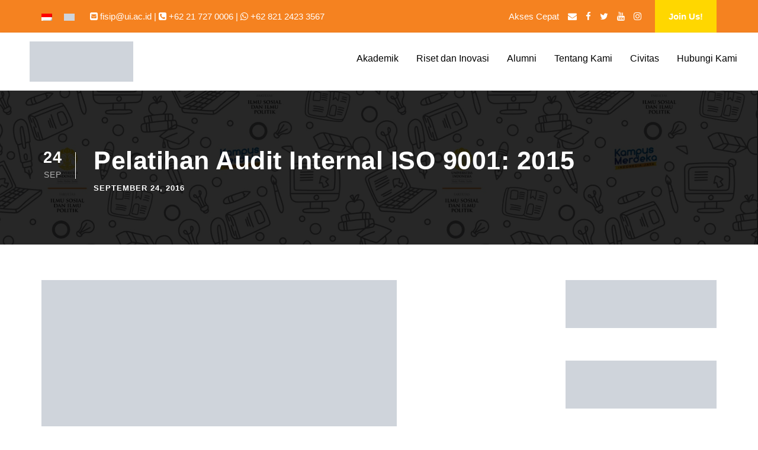

--- FILE ---
content_type: text/html; charset=UTF-8
request_url: https://fisip.ui.ac.id/pelatihan-audit-internal-iso-9001-2015/
body_size: 15799
content:
<!DOCTYPE html><html lang="id-ID" class="no-js"><head><script data-no-optimize="1">var litespeed_docref=sessionStorage.getItem("litespeed_docref");litespeed_docref&&(Object.defineProperty(document,"referrer",{get:function(){return litespeed_docref}}),sessionStorage.removeItem("litespeed_docref"));</script> <meta charset="UTF-8"><meta name="viewport" content="width=device-width, initial-scale=1"><link rel="profile" href="https://gmpg.org/xfn/11"><link rel="pingback" href="https://fisip.ui.ac.id/xmlrpc.php"><title>Pelatihan Audit Internal ISO 9001: 2015 &#8211; Fakultas Ilmu Sosial dan Ilmu Politik &#8211; Universitas Indonesia</title><meta name='robots' content='max-image-preview:large' /><link rel='dns-prefetch' href='//www.googletagmanager.com' /><link rel='dns-prefetch' href='//fonts.googleapis.com' /><link rel="alternate" type="application/rss+xml" title="Fakultas Ilmu Sosial dan Ilmu Politik - Universitas Indonesia &raquo; Feed" href="https://fisip.ui.ac.id/feed/" /><link rel="alternate" type="application/rss+xml" title="Fakultas Ilmu Sosial dan Ilmu Politik - Universitas Indonesia &raquo; Umpan Komentar" href="https://fisip.ui.ac.id/comments/feed/" /><link rel="alternate" title="oEmbed (JSON)" type="application/json+oembed" href="https://fisip.ui.ac.id/wp-json/oembed/1.0/embed?url=https%3A%2F%2Ffisip.ui.ac.id%2Fpelatihan-audit-internal-iso-9001-2015%2F" /><link rel="alternate" title="oEmbed (XML)" type="text/xml+oembed" href="https://fisip.ui.ac.id/wp-json/oembed/1.0/embed?url=https%3A%2F%2Ffisip.ui.ac.id%2Fpelatihan-audit-internal-iso-9001-2015%2F&#038;format=xml" /><style id='wp-img-auto-sizes-contain-inline-css' type='text/css'>img:is([sizes=auto i],[sizes^="auto," i]){contain-intrinsic-size:3000px 1500px}
/*# sourceURL=wp-img-auto-sizes-contain-inline-css */</style><link data-optimized="2" rel="stylesheet" href="https://fisip.ui.ac.id/wp-content/litespeed/css/f37909db66c80f0fd39f9aed8bab1f70.css?ver=26d6a" /><style id='global-styles-inline-css' type='text/css'>:root{--wp--preset--aspect-ratio--square: 1;--wp--preset--aspect-ratio--4-3: 4/3;--wp--preset--aspect-ratio--3-4: 3/4;--wp--preset--aspect-ratio--3-2: 3/2;--wp--preset--aspect-ratio--2-3: 2/3;--wp--preset--aspect-ratio--16-9: 16/9;--wp--preset--aspect-ratio--9-16: 9/16;--wp--preset--color--black: #000000;--wp--preset--color--cyan-bluish-gray: #abb8c3;--wp--preset--color--white: #ffffff;--wp--preset--color--pale-pink: #f78da7;--wp--preset--color--vivid-red: #cf2e2e;--wp--preset--color--luminous-vivid-orange: #ff6900;--wp--preset--color--luminous-vivid-amber: #fcb900;--wp--preset--color--light-green-cyan: #7bdcb5;--wp--preset--color--vivid-green-cyan: #00d084;--wp--preset--color--pale-cyan-blue: #8ed1fc;--wp--preset--color--vivid-cyan-blue: #0693e3;--wp--preset--color--vivid-purple: #9b51e0;--wp--preset--gradient--vivid-cyan-blue-to-vivid-purple: linear-gradient(135deg,rgb(6,147,227) 0%,rgb(155,81,224) 100%);--wp--preset--gradient--light-green-cyan-to-vivid-green-cyan: linear-gradient(135deg,rgb(122,220,180) 0%,rgb(0,208,130) 100%);--wp--preset--gradient--luminous-vivid-amber-to-luminous-vivid-orange: linear-gradient(135deg,rgb(252,185,0) 0%,rgb(255,105,0) 100%);--wp--preset--gradient--luminous-vivid-orange-to-vivid-red: linear-gradient(135deg,rgb(255,105,0) 0%,rgb(207,46,46) 100%);--wp--preset--gradient--very-light-gray-to-cyan-bluish-gray: linear-gradient(135deg,rgb(238,238,238) 0%,rgb(169,184,195) 100%);--wp--preset--gradient--cool-to-warm-spectrum: linear-gradient(135deg,rgb(74,234,220) 0%,rgb(151,120,209) 20%,rgb(207,42,186) 40%,rgb(238,44,130) 60%,rgb(251,105,98) 80%,rgb(254,248,76) 100%);--wp--preset--gradient--blush-light-purple: linear-gradient(135deg,rgb(255,206,236) 0%,rgb(152,150,240) 100%);--wp--preset--gradient--blush-bordeaux: linear-gradient(135deg,rgb(254,205,165) 0%,rgb(254,45,45) 50%,rgb(107,0,62) 100%);--wp--preset--gradient--luminous-dusk: linear-gradient(135deg,rgb(255,203,112) 0%,rgb(199,81,192) 50%,rgb(65,88,208) 100%);--wp--preset--gradient--pale-ocean: linear-gradient(135deg,rgb(255,245,203) 0%,rgb(182,227,212) 50%,rgb(51,167,181) 100%);--wp--preset--gradient--electric-grass: linear-gradient(135deg,rgb(202,248,128) 0%,rgb(113,206,126) 100%);--wp--preset--gradient--midnight: linear-gradient(135deg,rgb(2,3,129) 0%,rgb(40,116,252) 100%);--wp--preset--font-size--small: 13px;--wp--preset--font-size--medium: 20px;--wp--preset--font-size--large: 36px;--wp--preset--font-size--x-large: 42px;--wp--preset--spacing--20: 0.44rem;--wp--preset--spacing--30: 0.67rem;--wp--preset--spacing--40: 1rem;--wp--preset--spacing--50: 1.5rem;--wp--preset--spacing--60: 2.25rem;--wp--preset--spacing--70: 3.38rem;--wp--preset--spacing--80: 5.06rem;--wp--preset--shadow--natural: 6px 6px 9px rgba(0, 0, 0, 0.2);--wp--preset--shadow--deep: 12px 12px 50px rgba(0, 0, 0, 0.4);--wp--preset--shadow--sharp: 6px 6px 0px rgba(0, 0, 0, 0.2);--wp--preset--shadow--outlined: 6px 6px 0px -3px rgb(255, 255, 255), 6px 6px rgb(0, 0, 0);--wp--preset--shadow--crisp: 6px 6px 0px rgb(0, 0, 0);}:where(.is-layout-flex){gap: 0.5em;}:where(.is-layout-grid){gap: 0.5em;}body .is-layout-flex{display: flex;}.is-layout-flex{flex-wrap: wrap;align-items: center;}.is-layout-flex > :is(*, div){margin: 0;}body .is-layout-grid{display: grid;}.is-layout-grid > :is(*, div){margin: 0;}:where(.wp-block-columns.is-layout-flex){gap: 2em;}:where(.wp-block-columns.is-layout-grid){gap: 2em;}:where(.wp-block-post-template.is-layout-flex){gap: 1.25em;}:where(.wp-block-post-template.is-layout-grid){gap: 1.25em;}.has-black-color{color: var(--wp--preset--color--black) !important;}.has-cyan-bluish-gray-color{color: var(--wp--preset--color--cyan-bluish-gray) !important;}.has-white-color{color: var(--wp--preset--color--white) !important;}.has-pale-pink-color{color: var(--wp--preset--color--pale-pink) !important;}.has-vivid-red-color{color: var(--wp--preset--color--vivid-red) !important;}.has-luminous-vivid-orange-color{color: var(--wp--preset--color--luminous-vivid-orange) !important;}.has-luminous-vivid-amber-color{color: var(--wp--preset--color--luminous-vivid-amber) !important;}.has-light-green-cyan-color{color: var(--wp--preset--color--light-green-cyan) !important;}.has-vivid-green-cyan-color{color: var(--wp--preset--color--vivid-green-cyan) !important;}.has-pale-cyan-blue-color{color: var(--wp--preset--color--pale-cyan-blue) !important;}.has-vivid-cyan-blue-color{color: var(--wp--preset--color--vivid-cyan-blue) !important;}.has-vivid-purple-color{color: var(--wp--preset--color--vivid-purple) !important;}.has-black-background-color{background-color: var(--wp--preset--color--black) !important;}.has-cyan-bluish-gray-background-color{background-color: var(--wp--preset--color--cyan-bluish-gray) !important;}.has-white-background-color{background-color: var(--wp--preset--color--white) !important;}.has-pale-pink-background-color{background-color: var(--wp--preset--color--pale-pink) !important;}.has-vivid-red-background-color{background-color: var(--wp--preset--color--vivid-red) !important;}.has-luminous-vivid-orange-background-color{background-color: var(--wp--preset--color--luminous-vivid-orange) !important;}.has-luminous-vivid-amber-background-color{background-color: var(--wp--preset--color--luminous-vivid-amber) !important;}.has-light-green-cyan-background-color{background-color: var(--wp--preset--color--light-green-cyan) !important;}.has-vivid-green-cyan-background-color{background-color: var(--wp--preset--color--vivid-green-cyan) !important;}.has-pale-cyan-blue-background-color{background-color: var(--wp--preset--color--pale-cyan-blue) !important;}.has-vivid-cyan-blue-background-color{background-color: var(--wp--preset--color--vivid-cyan-blue) !important;}.has-vivid-purple-background-color{background-color: var(--wp--preset--color--vivid-purple) !important;}.has-black-border-color{border-color: var(--wp--preset--color--black) !important;}.has-cyan-bluish-gray-border-color{border-color: var(--wp--preset--color--cyan-bluish-gray) !important;}.has-white-border-color{border-color: var(--wp--preset--color--white) !important;}.has-pale-pink-border-color{border-color: var(--wp--preset--color--pale-pink) !important;}.has-vivid-red-border-color{border-color: var(--wp--preset--color--vivid-red) !important;}.has-luminous-vivid-orange-border-color{border-color: var(--wp--preset--color--luminous-vivid-orange) !important;}.has-luminous-vivid-amber-border-color{border-color: var(--wp--preset--color--luminous-vivid-amber) !important;}.has-light-green-cyan-border-color{border-color: var(--wp--preset--color--light-green-cyan) !important;}.has-vivid-green-cyan-border-color{border-color: var(--wp--preset--color--vivid-green-cyan) !important;}.has-pale-cyan-blue-border-color{border-color: var(--wp--preset--color--pale-cyan-blue) !important;}.has-vivid-cyan-blue-border-color{border-color: var(--wp--preset--color--vivid-cyan-blue) !important;}.has-vivid-purple-border-color{border-color: var(--wp--preset--color--vivid-purple) !important;}.has-vivid-cyan-blue-to-vivid-purple-gradient-background{background: var(--wp--preset--gradient--vivid-cyan-blue-to-vivid-purple) !important;}.has-light-green-cyan-to-vivid-green-cyan-gradient-background{background: var(--wp--preset--gradient--light-green-cyan-to-vivid-green-cyan) !important;}.has-luminous-vivid-amber-to-luminous-vivid-orange-gradient-background{background: var(--wp--preset--gradient--luminous-vivid-amber-to-luminous-vivid-orange) !important;}.has-luminous-vivid-orange-to-vivid-red-gradient-background{background: var(--wp--preset--gradient--luminous-vivid-orange-to-vivid-red) !important;}.has-very-light-gray-to-cyan-bluish-gray-gradient-background{background: var(--wp--preset--gradient--very-light-gray-to-cyan-bluish-gray) !important;}.has-cool-to-warm-spectrum-gradient-background{background: var(--wp--preset--gradient--cool-to-warm-spectrum) !important;}.has-blush-light-purple-gradient-background{background: var(--wp--preset--gradient--blush-light-purple) !important;}.has-blush-bordeaux-gradient-background{background: var(--wp--preset--gradient--blush-bordeaux) !important;}.has-luminous-dusk-gradient-background{background: var(--wp--preset--gradient--luminous-dusk) !important;}.has-pale-ocean-gradient-background{background: var(--wp--preset--gradient--pale-ocean) !important;}.has-electric-grass-gradient-background{background: var(--wp--preset--gradient--electric-grass) !important;}.has-midnight-gradient-background{background: var(--wp--preset--gradient--midnight) !important;}.has-small-font-size{font-size: var(--wp--preset--font-size--small) !important;}.has-medium-font-size{font-size: var(--wp--preset--font-size--medium) !important;}.has-large-font-size{font-size: var(--wp--preset--font-size--large) !important;}.has-x-large-font-size{font-size: var(--wp--preset--font-size--x-large) !important;}
/*# sourceURL=global-styles-inline-css */</style><style id='classic-theme-styles-inline-css' type='text/css'>/*! This file is auto-generated */
.wp-block-button__link{color:#fff;background-color:#32373c;border-radius:9999px;box-shadow:none;text-decoration:none;padding:calc(.667em + 2px) calc(1.333em + 2px);font-size:1.125em}.wp-block-file__button{background:#32373c;color:#fff;text-decoration:none}
/*# sourceURL=/wp-includes/css/classic-themes.min.css */</style><style id='wpa-style-inline-css' type='text/css'>:root { --admin-bar-top : 7px; }
/*# sourceURL=wpa-style-inline-css */</style><style id='wpml-legacy-dropdown-0-inline-css' type='text/css'>.wpml-ls-statics-shortcode_actions{background-color:#ffffff;}.wpml-ls-statics-shortcode_actions, .wpml-ls-statics-shortcode_actions .wpml-ls-sub-menu, .wpml-ls-statics-shortcode_actions a {border-color:#cdcdcd;}.wpml-ls-statics-shortcode_actions a, .wpml-ls-statics-shortcode_actions .wpml-ls-sub-menu a, .wpml-ls-statics-shortcode_actions .wpml-ls-sub-menu a:link, .wpml-ls-statics-shortcode_actions li:not(.wpml-ls-current-language) .wpml-ls-link, .wpml-ls-statics-shortcode_actions li:not(.wpml-ls-current-language) .wpml-ls-link:link {color:#444444;background-color:#ffffff;}.wpml-ls-statics-shortcode_actions .wpml-ls-sub-menu a:hover,.wpml-ls-statics-shortcode_actions .wpml-ls-sub-menu a:focus, .wpml-ls-statics-shortcode_actions .wpml-ls-sub-menu a:link:hover, .wpml-ls-statics-shortcode_actions .wpml-ls-sub-menu a:link:focus {color:#000000;background-color:#eeeeee;}.wpml-ls-statics-shortcode_actions .wpml-ls-current-language > a {color:#444444;background-color:#ffffff;}.wpml-ls-statics-shortcode_actions .wpml-ls-current-language:hover>a, .wpml-ls-statics-shortcode_actions .wpml-ls-current-language>a:focus {color:#000000;background-color:#eeeeee;}
/*# sourceURL=wpml-legacy-dropdown-0-inline-css */</style><script type="litespeed/javascript" data-src="https://fisip.ui.ac.id/wp-includes/js/jquery/jquery.min.js" id="jquery-core-js"></script> <script id="sdm-scripts-js-extra" type="litespeed/javascript">var sdm_ajax_script={"ajaxurl":"https://fisip.ui.ac.id/wp-admin/admin-ajax.php"}</script> 
 <script type="litespeed/javascript" data-src="https://www.googletagmanager.com/gtag/js?id=G-C42SGY4S80" id="google_gtagjs-js"></script> <script id="google_gtagjs-js-after" type="litespeed/javascript">window.dataLayer=window.dataLayer||[];function gtag(){dataLayer.push(arguments)}
gtag("set","linker",{"domains":["fisip.ui.ac.id"]});gtag("js",new Date());gtag("set","developer_id.dZTNiMT",!0);gtag("config","G-C42SGY4S80")</script> <link rel="https://api.w.org/" href="https://fisip.ui.ac.id/wp-json/" /><link rel="alternate" title="JSON" type="application/json" href="https://fisip.ui.ac.id/wp-json/wp/v2/posts/11660" /><link rel="canonical" href="https://fisip.ui.ac.id/pelatihan-audit-internal-iso-9001-2015/" /><meta name="generator" content="WPML ver:4.8.6 stt:1,25;" /><meta name="generator" content="Site Kit by Google 1.170.0" /><meta name="google-adsense-platform-account" content="ca-host-pub-2644536267352236"><meta name="google-adsense-platform-domain" content="sitekit.withgoogle.com"><link rel="icon" href="https://fisip.ui.ac.id/wp-content/uploads/2016/06/cropped-logo-baru-putih-PNG-32x32.png" sizes="32x32" /><link rel="icon" href="https://fisip.ui.ac.id/wp-content/uploads/2016/06/cropped-logo-baru-putih-PNG-192x192.png" sizes="192x192" /><link rel="apple-touch-icon" href="https://fisip.ui.ac.id/wp-content/uploads/2016/06/cropped-logo-baru-putih-PNG-180x180.png" /><meta name="msapplication-TileImage" content="https://fisip.ui.ac.id/wp-content/uploads/2016/06/cropped-logo-baru-putih-PNG-270x270.png" /></head><body data-rsssl=1 class="wp-singular post-template-default single single-post postid-11660 single-format-standard wp-theme-kingster wp-child-theme-kingster-child gdlr-core-body kingster-body kingster-body-front kingster-full  kingster-with-sticky-navigation  kingster-blog-magazine  kingster-blockquote-style-2 gdlr-core-link-to-lightbox"><div class="kingster-mobile-header-wrap" ><div class="kingster-mobile-header kingster-header-background kingster-style-slide kingster-sticky-mobile-navigation " id="kingster-mobile-header" ><div class="kingster-mobile-header-container kingster-container clearfix" ><div class="kingster-logo  kingster-item-pdlr"><div class="kingster-logo-inner"><a class="" href="https://fisip.ui.ac.id/" ><img data-lazyloaded="1" src="[data-uri]" data-src="https://fisip.ui.ac.id/wp-content/uploads/2014/02/logo-fisip.png" alt="" width="298" height="116" title="logo-fisip" /></a></div></div><div class="kingster-mobile-menu-right" ><div class="kingster-mobile-menu" ><a class="kingster-mm-menu-button kingster-mobile-menu-button kingster-mobile-button-hamburger" href="#kingster-mobile-menu" ><span></span></a><div class="kingster-mm-menu-wrap kingster-navigation-font" id="kingster-mobile-menu" data-slide="right" ><ul id="menu-menu-utama-2024" class="m-menu"><li class="menu-item menu-item-type-custom menu-item-object-custom menu-item-has-children menu-item-232931"><a>Akademik</a><ul class="sub-menu"><li class="menu-item menu-item-type-post_type menu-item-object-page menu-item-has-children menu-item-235818"><a href="https://fisip.ui.ac.id/ringkasan-program-studi/">Program Studi</a><ul class="sub-menu"><li class="menu-item menu-item-type-custom menu-item-object-custom menu-item-235827"><a href="https://commdept.fisip.ui.ac.id/">Ilmu Komunikasi</a></li><li class="menu-item menu-item-type-custom menu-item-object-custom menu-item-235828"><a href="https://politics.fisip.ui.ac.id/">Ilmu Politik</a></li><li class="menu-item menu-item-type-custom menu-item-object-custom menu-item-235829"><a href="https://criminology.fisip.ui.ac.id/">Kriminologi</a></li><li class="menu-item menu-item-type-custom menu-item-object-custom menu-item-235830"><a href="http://sosiologi.fisip.ui.ac.id">Sosiologi</a></li><li class="menu-item menu-item-type-custom menu-item-object-custom menu-item-235831"><a href="http://socialwelfare.fisip.ui.ac.id">Ilmu Kesejahteraan Sosial</a></li><li class="menu-item menu-item-type-custom menu-item-object-custom menu-item-235832"><a href="http://anthropology.fisip.ui.ac.id">Antropologi</a></li><li class="menu-item menu-item-type-custom menu-item-object-custom menu-item-235833"><a href="http://ir.fisip.ui.ac.id">Ilmu Hubungan Internasional</a></li></ul></li><li class="menu-item menu-item-type-custom menu-item-object-custom menu-item-has-children menu-item-232948"><a href="#">Penerimaan dan Layanan Fakultas</a><ul class="sub-menu"><li class="menu-item menu-item-type-post_type menu-item-object-page menu-item-232959"><a href="https://fisip.ui.ac.id/kalender-akademik/">Kalender Akademik FISIP UI</a></li><li class="menu-item menu-item-type-post_type menu-item-object-page menu-item-232958"><a href="https://fisip.ui.ac.id/akreditasi/">Akreditasi Program Studi</a></li><li class="menu-item menu-item-type-post_type menu-item-object-page menu-item-232960"><a href="https://fisip.ui.ac.id/pusat-unduhan/">Unduhan Berkas</a></li><li class="menu-item menu-item-type-post_type menu-item-object-page menu-item-235845"><a href="https://fisip.ui.ac.id/informasi-publik/">Pedoman Akses Informasi Publik</a></li><li class="menu-item menu-item-type-post_type menu-item-object-page menu-item-232961"><a href="https://fisip.ui.ac.id/informasi-publik/kunjungan-sekolah/">Prosedur Kunjungan Sekolah ke FISIP UI</a></li></ul></li></ul></li><li class="menu-item menu-item-type-custom menu-item-object-custom menu-item-has-children menu-item-232932"><a>Riset dan Inovasi</a><ul class="sub-menu"><li class="menu-item menu-item-type-custom menu-item-object-custom menu-item-has-children menu-item-232949"><a href="#">Pusat Riset</a><ul class="sub-menu"><li class="menu-item menu-item-type-custom menu-item-object-custom menu-item-233265"><a href="https://lppsp.ui.ac.id/?lang=id">LPPSP FISIP UI</a></li><li class="menu-item menu-item-type-custom menu-item-object-custom menu-item-233268"><a href="https://puskapa.org/">Pusat Kajian Perlindungan Anak</a></li><li class="menu-item menu-item-type-custom menu-item-object-custom menu-item-233266"><a href="https://arc.ui.ac.id/">Asia Research Center</a></li><li class="menu-item menu-item-type-custom menu-item-object-custom menu-item-233267"><a href="https://kicfisipui.org">Korea-Indonesia Connection</a></li></ul></li><li class="menu-item menu-item-type-custom menu-item-object-custom menu-item-has-children menu-item-232950"><a href="#">Publikasi Riset</a><ul class="sub-menu"><li class="menu-item menu-item-type-custom menu-item-object-custom menu-item-233262"><a href="https://scholar.ui.ac.id/en/publications/?organisationIds=ad36c300-1040-46fa-a705-b577f8d7c120&#038;nofollow=true">Publikasi Riset Kami</a></li></ul></li></ul></li><li class="menu-item menu-item-type-custom menu-item-object-custom menu-item-has-children menu-item-232933"><a>Alumni</a><ul class="sub-menu"><li class="menu-item menu-item-type-custom menu-item-object-custom menu-item-233263"><a href="https://cdc.ui.ac.id">Career Development Center</a></li><li class="menu-item menu-item-type-custom menu-item-object-custom menu-item-233264"><a href="https://www.ui.ac.id/alumni/">Direktori Alumni UI</a></li></ul></li><li class="menu-item menu-item-type-custom menu-item-object-custom menu-item-has-children menu-item-232930"><a>Tentang Kami</a><ul class="sub-menu"><li class="menu-item menu-item-type-post_type menu-item-object-page menu-item-232935"><a href="https://fisip.ui.ac.id/sejarah/">Sejarah</a></li><li class="menu-item menu-item-type-post_type menu-item-object-page menu-item-232936"><a href="https://fisip.ui.ac.id/visi-misi-dan-tujuan/">Visi, Misi, dan Tujuan</a></li><li class="menu-item menu-item-type-post_type menu-item-object-page menu-item-232937"><a href="https://fisip.ui.ac.id/struktur-fakultas/">Struktur Organisasi Fakultas</a></li><li class="menu-item menu-item-type-post_type menu-item-object-page menu-item-232938"><a href="https://fisip.ui.ac.id/pimpinan-fakultas/">Pimpinan Fakultas</a></li></ul></li><li class="menu-item menu-item-type-custom menu-item-object-custom menu-item-has-children menu-item-232929"><a>Civitas</a><ul class="sub-menu"><li class="menu-item menu-item-type-post_type menu-item-object-page menu-item-232942"><a href="https://fisip.ui.ac.id/dewan-guru-besar-fakultas/">Dewan Guru Besar Fakultas</a></li><li class="menu-item menu-item-type-post_type menu-item-object-page menu-item-232943"><a href="https://fisip.ui.ac.id/senat-akademik-fakultas/">Senat Akademik Fakultas</a></li><li class="menu-item menu-item-type-post_type menu-item-object-page menu-item-232941"><a href="https://fisip.ui.ac.id/kep/">Komisi Etika Penelitian</a></li><li class="menu-item menu-item-type-post_type menu-item-object-page menu-item-232940"><a href="https://fisip.ui.ac.id/kppks/">Komite Pencegahan dan Penanganan Kekerasan Seksual</a></li><li class="menu-item menu-item-type-post_type menu-item-object-page menu-item-235698"><a href="https://fisip.ui.ac.id/upma/">Unit Penjaminan Mutu Akademik (UPMA)</a></li><li class="menu-item menu-item-type-custom menu-item-object-custom menu-item-has-children menu-item-235822"><a>Dosen dan Kepakaran</a><ul class="sub-menu"><li class="menu-item menu-item-type-custom menu-item-object-custom menu-item-235819"><a href="https://ir.fisip.ui.ac.id/dosen-tetap/">Ilmu Hubungan Internasional</a></li><li class="menu-item menu-item-type-custom menu-item-object-custom menu-item-235820"><a href="https://psdk.ui.ac.id/dosen/">Ilmu Komunikasi (Sarjana)</a></li><li class="menu-item menu-item-type-custom menu-item-object-custom menu-item-235821"><a href="https://pascakomunikasi.fisip.ui.ac.id/pengajar-dan-bidang-keahlian/">Ilmu Komunikasi (Pascasarjana)</a></li></ul></li></ul></li><li class="menu-item menu-item-type-post_type menu-item-object-page menu-item-233269"><a href="https://fisip.ui.ac.id/kontak/">Hubungi Kami</a></li></ul></div></div></div></div></div></div><div class="kingster-body-outer-wrapper "><div class="kingster-body-wrapper clearfix  kingster-with-frame"><div class="kingster-top-bar" ><div class="kingster-top-bar-background" ></div><div class="kingster-top-bar-container kingster-container " ><div class="kingster-top-bar-container-inner clearfix" ><div class="kingster-top-bar-left kingster-item-pdlr"><span class="kingster-custom-wpml-flag" ><span class="kingster-custom-wpml-flag-item kingster-language-code-id" ><a href="https://fisip.ui.ac.id/pelatihan-audit-internal-iso-9001-2015/" ><img data-lazyloaded="1" src="[data-uri]" data-src="https://fisip.ui.ac.id/wp-content/plugins/sitepress-multilingual-cms/res/flags/id.png" alt="id" width="18" height="12" /></a></span><span class="kingster-custom-wpml-flag-item kingster-language-code-en" ><a href="https://fisip.ui.ac.id/en/pelatihan-audit-internal-iso-9001-2015/" ><img data-lazyloaded="1" src="[data-uri]" data-src="https://fisip.ui.ac.id/wp-content/plugins/sitepress-multilingual-cms/res/flags/en.png" alt="en" width="18" height="12" /></a></span></span><i class="fa fa-envelope-square" aria-hidden="true"></i> <a href="mailto:fisip@ui.ac.id">fisip@ui.ac.id</a> |  <i class="fa fa-phone-square" aria-hidden="true"></i> +62 21 727 0006 |
<i class="fa fa-whatsapp" aria-hidden="true"></i>
<a href="https://wa.me/6282124233567">+62 821 2423 3567</a></div><div class="kingster-top-bar-right kingster-item-pdlr"><ul id="kingster-top-bar-menu" class="sf-menu kingster-top-bar-menu kingster-top-bar-right-menu"><li  class="menu-kiri menu-item menu-item-type-custom menu-item-object-custom menu-item-has-children menu-item-7670 kingster-normal-menu"><a href="#" class="sf-with-ul-pre">Akses Cepat</a><ul class="sub-menu"><li  class="menu-item menu-item-type-custom menu-item-object-custom menu-item-7671" data-size="60"><a href="http://webmail.ui.ac.id">Webmail UI</a></li><li  class="menu-item menu-item-type-custom menu-item-object-custom menu-item-7672" data-size="60"><a href="http://sipeg.ui.ac.id">Sistem Pegawai UI</a></li><li  class="menu-item menu-item-type-custom menu-item-object-custom menu-item-7673" data-size="60"><a href="http://academic.ui.ac.id">SIAK NG</a></li><li  class="menu-item menu-item-type-custom menu-item-object-custom menu-item-7674" data-size="60"><a href="http://emas.ui.ac.id">E-Learning UI</a></li><li  class="menu-item menu-item-type-custom menu-item-object-custom menu-item-7676" data-size="60"><a href="http://sirip.ui.ac.id">Riset UI</a></li><li  class="menu-item menu-item-type-custom menu-item-object-custom menu-item-12468" data-size="60"><a href="http://lontar.ui.ac.id">Perpustakaan UI</a></li><li  class="menu-item menu-item-type-custom menu-item-object-custom menu-item-12467" data-size="60"><a href="http://digilibmbrc.fisip.ui.ac.id/">Perpustakaan FISIP</a></li></ul></li></ul><div class="kingster-top-bar-right-social" ><a href="mailto:mailto:fisip@ui.ac.id" target="_blank" class="kingster-top-bar-social-icon" title="email" ><i class="fa fa-envelope" ></i></a><a href="https://www.facebook.com/fisip.universitasindonesia" target="_blank" class="kingster-top-bar-social-icon" title="facebook" ><i class="fa fa-facebook" ></i></a><a href="https://twitter.com/FISIP_UI" target="_blank" class="kingster-top-bar-social-icon" title="twitter" ><i class="fa fa-twitter" ></i></a><a href="https://www.youtube.com/channel/UCuRgKrV1M2Wu7-Xf7Qx0YLw" target="_blank" class="kingster-top-bar-social-icon" title="youtube" ><i class="fa fa-youtube" ></i></a><a href="https://www.instagram.com/fisip_ui" target="_blank" class="kingster-top-bar-social-icon" title="instagram" ><i class="fa fa-instagram" ></i></a></div><a class="kingster-top-bar-right-button" href="https://penerimaan.ui.ac.id" target="_blank"  >Join Us!</a></div></div></div></div><header class="kingster-header-wrap kingster-header-style-plain  kingster-style-menu-right kingster-sticky-navigation kingster-style-fixed clearfix" data-navigation-offset="50px"  ><div class="kingster-header-background" ></div><div class="kingster-header-container  kingster-header-full"><div class="kingster-header-container-inner clearfix"><div class="kingster-logo  kingster-item-pdlr"><div class="kingster-logo-inner"><a class="kingster-fixed-nav-logo" href="https://fisip.ui.ac.id/" ><img data-lazyloaded="1" src="[data-uri]" data-src="https://fisip.ui.ac.id/wp-content/uploads/2023/10/FISIP-Mono-Hitam.png" width="1920" height="787" data-srcset="https://fisip.ui.ac.id/wp-content/uploads/2023/10/FISIP-Mono-Hitam-400x163.png 400w, https://fisip.ui.ac.id/wp-content/uploads/2023/10/FISIP-Mono-Hitam-600x245.png 600w, https://fisip.ui.ac.id/wp-content/uploads/2023/10/FISIP-Mono-Hitam-800x327.png 800w, https://fisip.ui.ac.id/wp-content/uploads/2023/10/FISIP-Mono-Hitam.png 1920w" data-sizes="(max-width: 767px) 100vw, (max-width: 1150px) 100vw, 1150px"  alt="" /></a><a class=" kingster-orig-logo" href="https://fisip.ui.ac.id/" ><img data-lazyloaded="1" src="[data-uri]" data-src="https://fisip.ui.ac.id/wp-content/uploads/2014/02/logo-fisip.png" alt="" width="298" height="116" title="logo-fisip" /></a></div></div><div class="kingster-navigation kingster-item-pdlr clearfix " ><div class="kingster-main-menu" id="kingster-main-menu" ><ul id="menu-menu-utama-2025" class="sf-menu"><li  class="menu-item menu-item-type-custom menu-item-object-custom menu-item-has-children menu-item-232931 kingster-normal-menu"><a class="sf-with-ul-pre">Akademik</a><ul class="sub-menu"><li  class="menu-item menu-item-type-post_type menu-item-object-page menu-item-has-children menu-item-235818" data-size="60"><a href="https://fisip.ui.ac.id/ringkasan-program-studi/" class="sf-with-ul-pre">Program Studi</a><ul class="sub-menu"><li  class="menu-item menu-item-type-custom menu-item-object-custom menu-item-235827"><a href="https://commdept.fisip.ui.ac.id/">Ilmu Komunikasi</a></li><li  class="menu-item menu-item-type-custom menu-item-object-custom menu-item-235828"><a href="https://politics.fisip.ui.ac.id/">Ilmu Politik</a></li><li  class="menu-item menu-item-type-custom menu-item-object-custom menu-item-235829"><a href="https://criminology.fisip.ui.ac.id/">Kriminologi</a></li><li  class="menu-item menu-item-type-custom menu-item-object-custom menu-item-235830"><a href="http://sosiologi.fisip.ui.ac.id">Sosiologi</a></li><li  class="menu-item menu-item-type-custom menu-item-object-custom menu-item-235831"><a href="http://socialwelfare.fisip.ui.ac.id">Ilmu Kesejahteraan Sosial</a></li><li  class="menu-item menu-item-type-custom menu-item-object-custom menu-item-235832"><a href="http://anthropology.fisip.ui.ac.id">Antropologi</a></li><li  class="menu-item menu-item-type-custom menu-item-object-custom menu-item-235833"><a href="http://ir.fisip.ui.ac.id">Ilmu Hubungan Internasional</a></li></ul></li><li  class="menu-item menu-item-type-custom menu-item-object-custom menu-item-has-children menu-item-232948" data-size="15"><a href="#" class="sf-with-ul-pre">Penerimaan dan Layanan Fakultas</a><ul class="sub-menu"><li  class="menu-item menu-item-type-post_type menu-item-object-page menu-item-232959"><a href="https://fisip.ui.ac.id/kalender-akademik/">Kalender Akademik FISIP UI</a></li><li  class="menu-item menu-item-type-post_type menu-item-object-page menu-item-232958"><a href="https://fisip.ui.ac.id/akreditasi/">Akreditasi Program Studi</a></li><li  class="menu-item menu-item-type-post_type menu-item-object-page menu-item-232960"><a href="https://fisip.ui.ac.id/pusat-unduhan/">Unduhan Berkas</a></li><li  class="menu-item menu-item-type-post_type menu-item-object-page menu-item-235845"><a href="https://fisip.ui.ac.id/informasi-publik/">Pedoman Akses Informasi Publik</a></li><li  class="menu-item menu-item-type-post_type menu-item-object-page menu-item-232961"><a href="https://fisip.ui.ac.id/informasi-publik/kunjungan-sekolah/">Prosedur Kunjungan Sekolah ke FISIP UI</a></li></ul></li></ul></li><li  class="menu-item menu-item-type-custom menu-item-object-custom menu-item-has-children menu-item-232932 kingster-normal-menu"><a class="sf-with-ul-pre">Riset dan Inovasi</a><ul class="sub-menu"><li  class="menu-item menu-item-type-custom menu-item-object-custom menu-item-has-children menu-item-232949" data-size="60"><a href="#" class="sf-with-ul-pre">Pusat Riset</a><ul class="sub-menu"><li  class="menu-item menu-item-type-custom menu-item-object-custom menu-item-233265"><a href="https://lppsp.ui.ac.id/?lang=id">LPPSP FISIP UI</a></li><li  class="menu-item menu-item-type-custom menu-item-object-custom menu-item-233268"><a href="https://puskapa.org/">Pusat Kajian Perlindungan Anak</a></li><li  class="menu-item menu-item-type-custom menu-item-object-custom menu-item-233266"><a href="https://arc.ui.ac.id/">Asia Research Center</a></li><li  class="menu-item menu-item-type-custom menu-item-object-custom menu-item-233267"><a href="https://kicfisipui.org">Korea-Indonesia Connection</a></li></ul></li><li  class="menu-item menu-item-type-custom menu-item-object-custom menu-item-has-children menu-item-232950" data-size="60"><a href="#" class="sf-with-ul-pre">Publikasi Riset</a><ul class="sub-menu"><li  class="menu-item menu-item-type-custom menu-item-object-custom menu-item-233262"><a href="https://scholar.ui.ac.id/en/publications/?organisationIds=ad36c300-1040-46fa-a705-b577f8d7c120&#038;nofollow=true">Publikasi Riset Kami</a></li></ul></li></ul></li><li  class="menu-item menu-item-type-custom menu-item-object-custom menu-item-has-children menu-item-232933 kingster-normal-menu"><a class="sf-with-ul-pre">Alumni</a><ul class="sub-menu"><li  class="menu-item menu-item-type-custom menu-item-object-custom menu-item-233263" data-size="60"><a href="https://cdc.ui.ac.id">Career Development Center</a></li><li  class="menu-item menu-item-type-custom menu-item-object-custom menu-item-233264" data-size="60"><a href="https://www.ui.ac.id/alumni/">Direktori Alumni UI</a></li></ul></li><li  class="menu-item menu-item-type-custom menu-item-object-custom menu-item-has-children menu-item-232930 kingster-normal-menu"><a class="sf-with-ul-pre">Tentang Kami</a><ul class="sub-menu"><li  class="menu-item menu-item-type-post_type menu-item-object-page menu-item-232935" data-size="60"><a href="https://fisip.ui.ac.id/sejarah/">Sejarah</a></li><li  class="menu-item menu-item-type-post_type menu-item-object-page menu-item-232936" data-size="60"><a href="https://fisip.ui.ac.id/visi-misi-dan-tujuan/">Visi, Misi, dan Tujuan</a></li><li  class="menu-item menu-item-type-post_type menu-item-object-page menu-item-232937" data-size="60"><a href="https://fisip.ui.ac.id/struktur-fakultas/">Struktur Organisasi Fakultas</a></li><li  class="menu-item menu-item-type-post_type menu-item-object-page menu-item-232938" data-size="60"><a href="https://fisip.ui.ac.id/pimpinan-fakultas/">Pimpinan Fakultas</a></li></ul></li><li  class="menu-item menu-item-type-custom menu-item-object-custom menu-item-has-children menu-item-232929 kingster-normal-menu"><a class="sf-with-ul-pre">Civitas</a><ul class="sub-menu"><li  class="menu-item menu-item-type-post_type menu-item-object-page menu-item-232942" data-size="60"><a href="https://fisip.ui.ac.id/dewan-guru-besar-fakultas/">Dewan Guru Besar Fakultas</a></li><li  class="menu-item menu-item-type-post_type menu-item-object-page menu-item-232943" data-size="60"><a href="https://fisip.ui.ac.id/senat-akademik-fakultas/">Senat Akademik Fakultas</a></li><li  class="menu-item menu-item-type-post_type menu-item-object-page menu-item-232941" data-size="60"><a href="https://fisip.ui.ac.id/kep/">Komisi Etika Penelitian</a></li><li  class="menu-item menu-item-type-post_type menu-item-object-page menu-item-232940" data-size="60"><a href="https://fisip.ui.ac.id/kppks/">Komite Pencegahan dan Penanganan Kekerasan Seksual</a></li><li  class="menu-item menu-item-type-post_type menu-item-object-page menu-item-235698" data-size="60"><a href="https://fisip.ui.ac.id/upma/">Unit Penjaminan Mutu Akademik (UPMA)</a></li><li  class="menu-item menu-item-type-custom menu-item-object-custom menu-item-has-children menu-item-235822" data-size="60"><a class="sf-with-ul-pre">Dosen dan Kepakaran</a><ul class="sub-menu"><li  class="menu-item menu-item-type-custom menu-item-object-custom menu-item-235819"><a href="https://ir.fisip.ui.ac.id/dosen-tetap/">Ilmu Hubungan Internasional</a></li><li  class="menu-item menu-item-type-custom menu-item-object-custom menu-item-235820"><a href="https://psdk.ui.ac.id/dosen/">Ilmu Komunikasi (Sarjana)</a></li><li  class="menu-item menu-item-type-custom menu-item-object-custom menu-item-235821"><a href="https://pascakomunikasi.fisip.ui.ac.id/pengajar-dan-bidang-keahlian/">Ilmu Komunikasi (Pascasarjana)</a></li></ul></li></ul></li><li  class="menu-item menu-item-type-post_type menu-item-object-page menu-item-233269 kingster-normal-menu"><a href="https://fisip.ui.ac.id/kontak/">Hubungi Kami</a></li></ul><div class="kingster-navigation-slide-bar" id="kingster-navigation-slide-bar" ></div></div></div></div></div></header><div class="kingster-page-wrapper" id="kingster-page-wrapper" ><div class="kingster-blog-title-wrap  kingster-style-small" ><div class="kingster-header-transparent-substitute" ></div><div class="kingster-blog-title-top-overlay" ></div><div class="kingster-blog-title-overlay"  ></div><div class="kingster-blog-title-bottom-overlay" ></div><div class="kingster-blog-title-container kingster-container" ><div class="kingster-blog-title-content kingster-item-pdlr"  ><header class="kingster-single-article-head clearfix" ><div class="kingster-single-article-date-wrapper  post-date updated"><div class="kingster-single-article-date-day">24</div><div class="kingster-single-article-date-month">Sep</div></div><div class="kingster-single-article-head-right"><h1 class="kingster-single-article-title">Pelatihan Audit Internal ISO 9001: 2015</h1><div class="kingster-blog-info-wrapper" ><div class="kingster-blog-info kingster-blog-info-font kingster-blog-info-date post-date updated "><a href="https://fisip.ui.ac.id/2016/09/24/">September 24, 2016</a></div></div></div></header></div></div></div><div class="kingster-content-container kingster-container"><div class=" kingster-sidebar-wrap clearfix kingster-line-height-0 kingster-sidebar-style-right" ><div class=" kingster-sidebar-center kingster-column-45 kingster-line-height" ><div class="kingster-content-wrap kingster-item-pdlr clearfix" ><div class="kingster-content-area" ><article id="post-11660" class="post-11660 post type-post status-publish format-standard has-post-thumbnail hentry category-berita"><div class="kingster-single-article clearfix" ><div class="kingster-single-article-thumbnail kingster-media-image" ><img data-lazyloaded="1" src="[data-uri]" data-src="https://fisip.ui.ac.id/wp-content/uploads/2016/09/1-11.jpg" width="600" height="400" data-srcset="https://fisip.ui.ac.id/wp-content/uploads/2016/09/1-11-400x266.jpg 400w, https://fisip.ui.ac.id/wp-content/uploads/2016/09/1-11.jpg 600w" data-sizes="(max-width: 767px) 100vw, (max-width: 1150px) 100vw, 1150px"  alt="" /></div><div class="kingster-single-article-content"><div class="kingster-single-social-share kingster-item-rvpdlr" ><div class="gdlr-core-social-share-item gdlr-core-item-pdb  gdlr-core-left-align gdlr-core-social-share-right-text gdlr-core-item-mglr gdlr-core-style-color gdlr-core-no-counter " style="padding-bottom: 0px ;"  ><span class="gdlr-core-social-share-wrap"><a class="gdlr-core-social-share-facebook" href="https://www.facebook.com/sharer/sharer.php?caption=Pelatihan+Audit+Internal+ISO+9001%3A+2015&#038;u=https://fisip.ui.ac.id/pelatihan-audit-internal-iso-9001-2015/" target="_blank" onclick="javascript:window.open(this.href,&#039;&#039;, &#039;menubar=no,toolbar=no,resizable=yes,scrollbars=yes,height=602,width=555&#039;);return false;"  ><i class="fa fa-facebook" ></i></a><a class="gdlr-core-social-share-twitter" href="https://twitter.com/intent/tweet?text=Pelatihan+Audit+Internal+ISO+9001%3A+2015&#038;url=https://fisip.ui.ac.id/pelatihan-audit-internal-iso-9001-2015/" target="_blank" onclick="javascript:window.open(this.href,&#039;&#039;, &#039;menubar=no,toolbar=no,resizable=yes,scrollbars=yes,height=255,width=555&#039;);return false;"  ><i class="fa fa-twitter fa6b fa6-x-twitter" ></i></a></span></div></div><p>Jumat (23/9/2016), FISIP UI menyelenggarakan Pelatihan Audit Internal Sistem Manajemen Mutu ISO 9001: 2015, di Hotel Bumi Wiyata, Depok. Kegiatan ini diikuti oleh Tim Kelompok Kerja ISO FISIP UI dengan menghadirkan pembicara Dr. Ir. Hendri D.S.Budiono, M.Eng. (Wakil Dekan bidang Sumber Daya, Ventura, dan Administrasi Umum FT UI), <a href="http://staff.ui.ac.id/rahmat.nurcahyo">Dr. Ir. Rahmat Nurcahyo, M.Eng.Sc</a>. (Ketua Unit Pengembangan dan Penjaminan Sistem Manajemen FT UI), dan Robby Anzil F., S.Si, M.T.( Staf Unit Pengembangan dan Penjaminan Sistem Manajemen FT UI). Pelatihan ini dibuka oleh Dr. Titi Muswati Putranti, M.Si. (Wakil Dekan Bidang Sumber Daya, Ventura, dan Administrasi Umum FISIP UI).</p><p>Tujuan diselenggarakannya pelatihan ini antara lain memberikan bekal pengetahuan dan keterampilan mengenai audit internal dalam manajemen mutu berbasis ISO 9001: 2015, melatih peserta untuk dapat melaksanakan kegiatan audit internal, dan membentuk tim audit internal untuk manajemen mutu berbasis ISO 9001: 2015.</p><p>Setiap organisasi yang melaksanakan manajemen mutu melalui ISO 9001: 2015, wajib melakukan kegiatan audit internal. Audit adalah:  “serangkaian kegiatan yang sistematis, independen, dan terdokumentasi untuk memperoleh bukti audit (<em>audit evidence</em>) dan mengevaluasinya secara objektif untuk menentukan sejauh mana kriteria audit (<em>audit criteria</em>)  terpenuhi. Audit internal disebut juga <em>fisrt party audit</em> karena dilakukan oleh internal organisasi.</p><p>Audit internal adalah siklus berulang yang dimulai dari perencanaan audit yang meliputi pembuatan Pelatihan Audit, Pembentukan Tim Audit Internal, Pembuatan Audit KIT untuk Auditor (Pembuatan Cek List Audit), Pembuatan Jadwal Audit sampai dengan pemberitahuan Pelaksanaan Internal Audit, selanjutnya Pelaksanaan Audit yang meliputi <em>Opening Meeting</em>, Pelaksanaan Audit, <em>Interview</em>, Observasi, <em>Review</em> Dokumen, sampai dengan <em>Closing Meeting</em> siklus selanjutnya adalah Pelaporan Audit yang meliputi penulisan laporan (PLOR), <em>Grading</em> Ketidaksesuaian, <em>Root Cause Analisys</em> sampai <em>Corrective Action/Preventive Action Plan</em>. Tindak Lanjut Audit dimulai dari Verivikasi Audit sampai dengan Laporan Hasil Audit untuk pimpinan teratas organisasi dan kembali lagi ke perencanaan audit.</p></div></div></article></div><div class="kingster-page-builder-wrap kingster-item-rvpdlr" ></div><div class="kingster-single-social-share kingster-item-rvpdlr" ><div class="gdlr-core-social-share-item gdlr-core-item-pdb  gdlr-core-left-align gdlr-core-social-share-right-text gdlr-core-item-mglr gdlr-core-style-color gdlr-core-no-counter " style="padding-bottom: 0px ;"  ><span class="gdlr-core-social-share-wrap"><a class="gdlr-core-social-share-facebook" href="https://www.facebook.com/sharer/sharer.php?caption=Pelatihan+Audit+Internal+ISO+9001%3A+2015&#038;u=https://fisip.ui.ac.id/pelatihan-audit-internal-iso-9001-2015/" target="_blank" onclick="javascript:window.open(this.href,&#039;&#039;, &#039;menubar=no,toolbar=no,resizable=yes,scrollbars=yes,height=602,width=555&#039;);return false;"  ><i class="fa fa-facebook" ></i></a><a class="gdlr-core-social-share-twitter" href="https://twitter.com/intent/tweet?text=Pelatihan+Audit+Internal+ISO+9001%3A+2015&#038;url=https://fisip.ui.ac.id/pelatihan-audit-internal-iso-9001-2015/" target="_blank" onclick="javascript:window.open(this.href,&#039;&#039;, &#039;menubar=no,toolbar=no,resizable=yes,scrollbars=yes,height=255,width=555&#039;);return false;"  ><i class="fa fa-twitter fa6b fa6-x-twitter" ></i></a></span></div></div><div class="kingster-single-magazine-author-tags clearfix" ></div><div class="kingster-single-nav-area clearfix" ><span class="kingster-single-nav kingster-single-nav-left"><span class="kingster-text kingster-title-font" >Previous Post</span><a href="https://fisip.ui.ac.id/fisip-ui-gelar-lokakarya-penulisan-artikel-ilmiah/" rel="prev"><span class="kingster-single-nav-title kingster-title-font" >FISIP UI Gelar Lokakarya Penulisan Artikel Ilmiah</span></a></span><span class="kingster-single-nav kingster-single-nav-right"><span class="kingster-text kingster-title-font" >Next Post</span><a href="https://fisip.ui.ac.id/siaran-pers-menguatkan-peneliti-pelaku-dan-praktisi-perlindungan-anak-indonesia/" rel="next"><span class="kingster-single-nav-title kingster-title-font" >SIARAN PERS: Menguatkan Peneliti, Pelaku, dan Praktisi Perlindungan Anak Indonesia</span></a></span><div class="kingster-single-nav-area-divider" ></div></div><div class="kingster-single-related-post-wrap kingster-item-rvpdlr" ><h3 class="kingster-single-related-post-title kingster-item-mglr" >Related Posts</h3><div class="gdlr-core-blog-item-holder clearfix" ><div class="gdlr-core-item-list  gdlr-core-item-pdlr gdlr-core-column-20 gdlr-core-column-first" ><div class="gdlr-core-blog-grid gdlr-core-style-2 "  ><div class="gdlr-core-blog-thumbnail gdlr-core-media-image  gdlr-core-opacity-on-hover gdlr-core-zoom-on-hover" style="box-shadow: 0 0 60px rgba(0, 0, 0,0.1) ; -moz-box-shadow: 0 0 60px rgba(0, 0, 0,0.1) ; -webkit-box-shadow: 0 0 60px rgba(0, 0, 0,0.1) ; "  ><a href="https://fisip.ui.ac.id/kementerian-luar-negeri-ri-bersama-fisip-ui-diskusikan-diplomasi-ketahanan-di-tengah-gejolak-global/" ><img data-lazyloaded="1" src="[data-uri]" data-src="https://fisip.ui.ac.id/wp-content/uploads/2026/01/20260114-IMG_8187.jpg" width="1620" height="1080" data-srcset="https://fisip.ui.ac.id/wp-content/uploads/2026/01/20260114-IMG_8187-400x266.jpg 400w, https://fisip.ui.ac.id/wp-content/uploads/2026/01/20260114-IMG_8187-600x400.jpg 600w, https://fisip.ui.ac.id/wp-content/uploads/2026/01/20260114-IMG_8187-800x533.jpg 800w, https://fisip.ui.ac.id/wp-content/uploads/2026/01/20260114-IMG_8187.jpg 1620w" data-sizes="(max-width: 767px) 100vw, (max-width: 1150px) 100vw, 1150px"  alt="" /></a></div><div class="gdlr-core-blog-grid-content-wrap"><div class="gdlr-core-blog-info-wrapper gdlr-core-skin-divider" ><span class="gdlr-core-blog-info gdlr-core-blog-info-font gdlr-core-skin-caption gdlr-core-blog-info-date"  ><span class="gdlr-core-blog-info-sep" >•</span><a href="https://fisip.ui.ac.id/2026/01/15/" >Januari 15, 2026</a></span></div><h3 class="gdlr-core-blog-title gdlr-core-skin-title" style="font-size: 14px ;"  ><a href="https://fisip.ui.ac.id/kementerian-luar-negeri-ri-bersama-fisip-ui-diskusikan-diplomasi-ketahanan-di-tengah-gejolak-global/" >Kementerian Luar Negeri RI Bersama FISIP UI Diskusikan Diplomasi Ketahanan di Tengah Gejolak Global</a></h3></div></div></div><div class="gdlr-core-item-list  gdlr-core-item-pdlr gdlr-core-column-20" ><div class="gdlr-core-blog-grid gdlr-core-style-2 "  ><div class="gdlr-core-blog-thumbnail gdlr-core-media-image  gdlr-core-opacity-on-hover gdlr-core-zoom-on-hover" style="box-shadow: 0 0 60px rgba(0, 0, 0,0.1) ; -moz-box-shadow: 0 0 60px rgba(0, 0, 0,0.1) ; -webkit-box-shadow: 0 0 60px rgba(0, 0, 0,0.1) ; "  ><a href="https://fisip.ui.ac.id/pptm-2026-jadi-momentum-dialog-akademik-fisip-ui-dan-kemlu-ri/" ><img data-lazyloaded="1" src="[data-uri]" data-src="https://fisip.ui.ac.id/wp-content/uploads/2026/01/20260114-IMG_8024.jpg" width="1620" height="1080" data-srcset="https://fisip.ui.ac.id/wp-content/uploads/2026/01/20260114-IMG_8024-400x266.jpg 400w, https://fisip.ui.ac.id/wp-content/uploads/2026/01/20260114-IMG_8024-600x400.jpg 600w, https://fisip.ui.ac.id/wp-content/uploads/2026/01/20260114-IMG_8024-800x533.jpg 800w, https://fisip.ui.ac.id/wp-content/uploads/2026/01/20260114-IMG_8024.jpg 1620w" data-sizes="(max-width: 767px) 100vw, (max-width: 1150px) 100vw, 1150px"  alt="" /></a></div><div class="gdlr-core-blog-grid-content-wrap"><div class="gdlr-core-blog-info-wrapper gdlr-core-skin-divider" ><span class="gdlr-core-blog-info gdlr-core-blog-info-font gdlr-core-skin-caption gdlr-core-blog-info-date"  ><span class="gdlr-core-blog-info-sep" >•</span><a href="https://fisip.ui.ac.id/2026/01/14/" >Januari 14, 2026</a></span></div><h3 class="gdlr-core-blog-title gdlr-core-skin-title" style="font-size: 14px ;"  ><a href="https://fisip.ui.ac.id/pptm-2026-jadi-momentum-dialog-akademik-fisip-ui-dan-kemlu-ri/" >Dekan FISIP UI: PPTM 2026 Jadi Momentum Dialog Akademik FISIP UI dan Kemlu RI</a></h3></div></div></div><div class="gdlr-core-item-list  gdlr-core-item-pdlr gdlr-core-column-20" ><div class="gdlr-core-blog-grid gdlr-core-style-2 "  ><div class="gdlr-core-blog-thumbnail gdlr-core-media-image  gdlr-core-opacity-on-hover gdlr-core-zoom-on-hover" style="box-shadow: 0 0 60px rgba(0, 0, 0,0.1) ; -moz-box-shadow: 0 0 60px rgba(0, 0, 0,0.1) ; -webkit-box-shadow: 0 0 60px rgba(0, 0, 0,0.1) ; "  ><a href="https://fisip.ui.ac.id/operasi-as-di-venezuela-tuai-kecaman-isu-pelanggaran-hukum-internasional-mengemuka/" ><img data-lazyloaded="1" src="[data-uri]" data-src="https://fisip.ui.ac.id/wp-content/uploads/2026/01/IMG_5628-scaled.jpg" width="2560" height="1707" data-srcset="https://fisip.ui.ac.id/wp-content/uploads/2026/01/IMG_5628-scaled-400x266.jpg 400w, https://fisip.ui.ac.id/wp-content/uploads/2026/01/IMG_5628-scaled-600x400.jpg 600w, https://fisip.ui.ac.id/wp-content/uploads/2026/01/IMG_5628-scaled-800x533.jpg 800w, https://fisip.ui.ac.id/wp-content/uploads/2026/01/IMG_5628-scaled.jpg 2560w" data-sizes="(max-width: 767px) 100vw, (max-width: 1150px) 100vw, 1150px"  alt="" /></a></div><div class="gdlr-core-blog-grid-content-wrap"><div class="gdlr-core-blog-info-wrapper gdlr-core-skin-divider" ><span class="gdlr-core-blog-info gdlr-core-blog-info-font gdlr-core-skin-caption gdlr-core-blog-info-date"  ><span class="gdlr-core-blog-info-sep" >•</span><a href="https://fisip.ui.ac.id/2026/01/12/" >Januari 12, 2026</a></span></div><h3 class="gdlr-core-blog-title gdlr-core-skin-title" style="font-size: 14px ;"  ><a href="https://fisip.ui.ac.id/operasi-as-di-venezuela-tuai-kecaman-isu-pelanggaran-hukum-internasional-mengemuka/" >Operasi AS di Venezuela Tuai Kecaman, Isu Pelanggaran Hukum Internasional Mengemuka</a></h3></div></div></div></div></div></div></div><div class=" kingster-sidebar-right kingster-column-15 kingster-line-height kingster-line-height" ><div class="kingster-sidebar-area kingster-item-pdlr" ><div id="media_image-3" class="widget widget_media_image kingster-widget"><a href="https://fisip.ui.ac.id/informasi-publik"><img data-lazyloaded="1" src="[data-uri]" width="400" height="127" data-src="https://fisip.ui.ac.id/wp-content/uploads/2016/03/tombol-informasi-publik-400x127.jpg" class="image wp-image-10136  attachment-medium size-medium" alt="" style="max-width: 100%; height: auto;" decoding="async" fetchpriority="high" data-srcset="https://fisip.ui.ac.id/wp-content/uploads/2016/03/tombol-informasi-publik-400x127.jpg 400w, https://fisip.ui.ac.id/wp-content/uploads/2016/03/tombol-informasi-publik-480x152.jpg 480w, https://fisip.ui.ac.id/wp-content/uploads/2016/03/tombol-informasi-publik-300x95.jpg 300w, https://fisip.ui.ac.id/wp-content/uploads/2016/03/tombol-informasi-publik.jpg 554w" data-sizes="(max-width: 400px) 100vw, 400px" /></a></div><div id="media_image-2" class="widget widget_media_image kingster-widget"><a href="https://fisip.ui.ac.id/informasi-publik/reservasi-publikasi-luar-ruang/"><img data-lazyloaded="1" src="[data-uri]" width="400" height="127" data-src="https://fisip.ui.ac.id/wp-content/uploads/2016/05/tombol-informasi-publikasi-luar-ruanga-400x127.jpg" class="image wp-image-10706  attachment-medium size-medium" alt="" style="max-width: 100%; height: auto;" decoding="async" data-srcset="https://fisip.ui.ac.id/wp-content/uploads/2016/05/tombol-informasi-publikasi-luar-ruanga-400x127.jpg 400w, https://fisip.ui.ac.id/wp-content/uploads/2016/05/tombol-informasi-publikasi-luar-ruanga-480x152.jpg 480w, https://fisip.ui.ac.id/wp-content/uploads/2016/05/tombol-informasi-publikasi-luar-ruanga-300x95.jpg 300w, https://fisip.ui.ac.id/wp-content/uploads/2016/05/tombol-informasi-publikasi-luar-ruanga.jpg 554w" data-sizes="(max-width: 400px) 100vw, 400px" /></a></div><div id="custom_html-3" class="widget_text widget widget_custom_html kingster-widget"><h3 class="kingster-widget-title">Hubungi Kami</h3><span class="clear"></span><div class="textwidget custom-html-widget"><b>Kampus UI Depok</b>
<br>Fakultas Ilmu Sosial dan Ilmu Politik, Universitas Indonesia
<br>Jl. Prof. Dr. Selo Soemardjan, Depok, Jawa Barat 16424 Indonesia
<br>
<b>E-mail:</b> fisip@ui.ac.id
<br>
<b>Tel.:</b> (+62-21) 7270 006
<br>
<b>Fax.:</b> (+62-21) 7872 820</div></div><div id="custom_html-5" class="widget_text widget widget_custom_html kingster-widget"><div class="textwidget custom-html-widget"><b>Kampus UI Salemba</b>
<br>Gedung IASTH Lt. 6, Universitas Indonesia
<br>Jl. Salemba Raya 4, Jakarta 10430 Indonesia
<br>
<br>
<b>E-mail:</b> fisip@ui.ac.id
<br>
<b>Tel.:</b> (+62-21) 315 6941, 390 4722</div></div><div id="custom_html-4" class="widget_text widget widget_custom_html kingster-widget"><h3 class="kingster-widget-title">Waktu Layanan</h3><span class="clear"></span><div class="textwidget custom-html-widget"><b>Administrasi dan Fasilitas</b>
<br> Hari : Senin- Jumat
<br> Waktu : 08:30 - 16:00 WIB (UTC+7)
<br><i> Istirahat : 12.00 - 13.00 WIB (UTC+7) </i>
<br>
<br><b>Catatan:</b>
<br>
*) Layanan tutup pada hari libur nasional, cuti bersama, atau bila terdapat kegiatan internal.</div></div></div></div></div></div></div><footer class=" kingster-no-title-divider" ><div class="kingster-footer-wrapper " ><div class="kingster-footer-container kingster-container clearfix" ><div class="kingster-footer-column kingster-item-pdlr kingster-column-15" ><div id="text-3" class="widget widget_text kingster-widget"><div class="textwidget"><p><img data-lazyloaded="1" src="[data-uri]" loading="lazy" decoding="async" class="aligncenter wp-image-51067 size-medium" data-src="https://fisip.ui.ac.id/wp-content/uploads/2020/09/Logo-Faculty-of-Black-02-400x191.png" alt="" width="400" height="191" data-srcset="https://fisip.ui.ac.id/wp-content/uploads/2020/09/Logo-Faculty-of-Black-02-400x191.png 400w, https://fisip.ui.ac.id/wp-content/uploads/2020/09/Logo-Faculty-of-Black-02-1024x488.png 1024w, https://fisip.ui.ac.id/wp-content/uploads/2020/09/Logo-Faculty-of-Black-02-768x366.png 768w, https://fisip.ui.ac.id/wp-content/uploads/2020/09/Logo-Faculty-of-Black-02-1536x732.png 1536w, https://fisip.ui.ac.id/wp-content/uploads/2020/09/Logo-Faculty-of-Black-02-2048x976.png 2048w, https://fisip.ui.ac.id/wp-content/uploads/2020/09/Logo-Faculty-of-Black-02-1080x514.png 1080w, https://fisip.ui.ac.id/wp-content/uploads/2020/09/Logo-Faculty-of-Black-02-1280x610.png 1280w, https://fisip.ui.ac.id/wp-content/uploads/2020/09/Logo-Faculty-of-Black-02-980x467.png 980w, https://fisip.ui.ac.id/wp-content/uploads/2020/09/Logo-Faculty-of-Black-02-480x229.png 480w" data-sizes="auto, (max-width: 400px) 100vw, 400px" /></p></div></div><div id="text-2" class="widget widget_text kingster-widget"><div class="textwidget"><p style="font-size: 10px;" align="justify">FISIP UI uses supporting images from trusted and publicly accessible sources such as Unsplash, Pexels, and Pixabay. Regarding supporting illustration images, we draw from Freepik and Icons8 with changes in certain aspects, but not reducing our respect dan gratitude for copyright embedded in existing illustration designs. All images and illustrations we use are for educational purposes only and not for commercial purposes. FISIP UI welcomes feedback and suggestions, including requests for credit for images and illustrations sourced from the sources we have previously mentioned.</p></div></div></div><div class="kingster-footer-column kingster-item-pdlr kingster-column-15" ></div><div class="kingster-footer-column kingster-item-pdlr kingster-column-15" ><div id="custom_html-7" class="widget_text widget widget_custom_html kingster-widget"><h3 class="kingster-widget-title">Hubungi Kami</h3><span class="clear"></span><div class="textwidget custom-html-widget"><b>Kampus UI Depok</b><br>
Fakultas Ilmu Sosial dan Ilmu Politik<br> Universitas Indonesia<br>
Jl. Prof. Dr. Selo Soemardjan, Depok, Jawa Barat 16424 Indonesia<br>
<br>
<b>Kampus UI Salemba</b><br>
Gedung IASTH Lt. 6, Universitas Indonesia<br>
Jl. Salemba Raya 4, Jakarta 10430 Indonesia<br>
<br>
<b>E-mail:</b> fisip@ui.ac.id<br>
<b>Tel.:</b> (+62-21) 7270 006<br>
<b>Fax.:</b> (+62-21) 7872 820</div></div></div><div class="kingster-footer-column kingster-item-pdlr kingster-column-15" ><div id="custom_html-6" class="widget_text widget widget_custom_html kingster-widget"><h3 class="kingster-widget-title">Administrasi dan Fasilitas</h3><span class="clear"></span><div class="textwidget custom-html-widget">Hari : Senin- Jumat<br>
Waktu : 08:30 - 16:00 WIB (UTC+7)<br>
Istirahat : 12.00 - 13.00 WIB (UTC+7)<br>
<br>
<b>*Catatan:</b><br>
Layanan tutup pada hari libur nasional, cuti bersama, atau bila terdapat kegiatan internal.</div></div></div></div></div><div class="kingster-copyright-wrapper" ><div class="kingster-copyright-container kingster-container clearfix"><div class="kingster-copyright-left kingster-item-pdlr">@ 1968-2025 | Faculty of Social and Political Sciences | Universitas Indonesia</div><div class="kingster-copyright-right kingster-item-pdlr">Pembaruan: 7 Mei 2025  v.0.1.070525CAX</div></div></div></footer></div></div><a href="#kingster-top-anchor" class="kingster-footer-back-to-top-button" id="kingster-footer-back-to-top-button"><i class="fa fa-angle-up" ></i></a> <script type="speculationrules">{"prefetch":[{"source":"document","where":{"and":[{"href_matches":"/*"},{"not":{"href_matches":["/wp-*.php","/wp-admin/*","/wp-content/uploads/*","/wp-content/*","/wp-content/plugins/*","/wp-content/themes/kingster-child/*","/wp-content/themes/kingster/*","/*\\?(.+)"]}},{"not":{"selector_matches":"a[rel~=\"nofollow\"]"}},{"not":{"selector_matches":".no-prefetch, .no-prefetch a"}}]},"eagerness":"conservative"}]}</script> <script id="gdlr-core-page-builder-js-extra" type="litespeed/javascript">var gdlr_core_pbf={"admin":"","video":{"width":"640","height":"360"},"ajax_url":"https://fisip.ui.ac.id/wp-admin/admin-ajax.php?lang=id"}</script> <script id="kingster-script-core-js-extra" type="litespeed/javascript">var kingster_script_core={"home_url":"https://fisip.ui.ac.id/"}</script> <script id="ics-calendar-js-after" type="litespeed/javascript">var r34ics_ajax_obj={"ajaxurl":"https:\/\/fisip.ui.ac.id\/wp-admin\/admin-ajax.php","r34ics_nonce":"15fed7c3bd"};var ics_calendar_i18n={"hide_past_events":"Hide past events","show_past_events":"Show past events"};var r34ics_days_of_week_map={"Minggu":"Ming","Senin":"Sen","Selasa":"Sel","Rabu":"Rab","Kamis":"Kam","Jumat":"Jum","Sabtu":"Sab"};var r34ics_transients_expiration_ms=3600000;var r34ics_ajax_interval</script> <script id="wp-accessibility-js-extra" type="litespeed/javascript">var wpa={"skiplinks":{"enabled":!1,"output":""},"target":"1","tabindex":"1","underline":{"enabled":!1,"target":"a"},"videos":"","dir":"ltr","lang":"id","titles":"1","labels":"1","wpalabels":{"s":"Search","author":"Name","email":"Email","url":"Website","comment":"Comment"},"alt":"","altSelector":".hentry img[alt]:not([alt=\"\"]), .comment-content img[alt]:not([alt=\"\"]), #content img[alt]:not([alt=\"\"]),.entry-content img[alt]:not([alt=\"\"])","current":"","errors":"","tracking":"1","ajaxurl":"https://fisip.ui.ac.id/wp-admin/admin-ajax.php","security":"d13c15ca0a","action":"wpa_stats_action","url":"https://fisip.ui.ac.id/pelatihan-audit-internal-iso-9001-2015/","post_id":"11660","continue":"","pause":"Pause video","play":"Play video","restUrl":"https://fisip.ui.ac.id/wp-json/wp/v2/media","ldType":"button","ldHome":"https://fisip.ui.ac.id","ldText":"\u003Cspan class=\"dashicons dashicons-media-text\" aria-hidden=\"true\"\u003E\u003C/span\u003E\u003Cspan class=\"screen-reader\"\u003ELong Description\u003C/span\u003E"}</script> <script data-no-optimize="1">window.lazyLoadOptions=Object.assign({},{threshold:300},window.lazyLoadOptions||{});!function(t,e){"object"==typeof exports&&"undefined"!=typeof module?module.exports=e():"function"==typeof define&&define.amd?define(e):(t="undefined"!=typeof globalThis?globalThis:t||self).LazyLoad=e()}(this,function(){"use strict";function e(){return(e=Object.assign||function(t){for(var e=1;e<arguments.length;e++){var n,a=arguments[e];for(n in a)Object.prototype.hasOwnProperty.call(a,n)&&(t[n]=a[n])}return t}).apply(this,arguments)}function o(t){return e({},at,t)}function l(t,e){return t.getAttribute(gt+e)}function c(t){return l(t,vt)}function s(t,e){return function(t,e,n){e=gt+e;null!==n?t.setAttribute(e,n):t.removeAttribute(e)}(t,vt,e)}function i(t){return s(t,null),0}function r(t){return null===c(t)}function u(t){return c(t)===_t}function d(t,e,n,a){t&&(void 0===a?void 0===n?t(e):t(e,n):t(e,n,a))}function f(t,e){et?t.classList.add(e):t.className+=(t.className?" ":"")+e}function _(t,e){et?t.classList.remove(e):t.className=t.className.replace(new RegExp("(^|\\s+)"+e+"(\\s+|$)")," ").replace(/^\s+/,"").replace(/\s+$/,"")}function g(t){return t.llTempImage}function v(t,e){!e||(e=e._observer)&&e.unobserve(t)}function b(t,e){t&&(t.loadingCount+=e)}function p(t,e){t&&(t.toLoadCount=e)}function n(t){for(var e,n=[],a=0;e=t.children[a];a+=1)"SOURCE"===e.tagName&&n.push(e);return n}function h(t,e){(t=t.parentNode)&&"PICTURE"===t.tagName&&n(t).forEach(e)}function a(t,e){n(t).forEach(e)}function m(t){return!!t[lt]}function E(t){return t[lt]}function I(t){return delete t[lt]}function y(e,t){var n;m(e)||(n={},t.forEach(function(t){n[t]=e.getAttribute(t)}),e[lt]=n)}function L(a,t){var o;m(a)&&(o=E(a),t.forEach(function(t){var e,n;e=a,(t=o[n=t])?e.setAttribute(n,t):e.removeAttribute(n)}))}function k(t,e,n){f(t,e.class_loading),s(t,st),n&&(b(n,1),d(e.callback_loading,t,n))}function A(t,e,n){n&&t.setAttribute(e,n)}function O(t,e){A(t,rt,l(t,e.data_sizes)),A(t,it,l(t,e.data_srcset)),A(t,ot,l(t,e.data_src))}function w(t,e,n){var a=l(t,e.data_bg_multi),o=l(t,e.data_bg_multi_hidpi);(a=nt&&o?o:a)&&(t.style.backgroundImage=a,n=n,f(t=t,(e=e).class_applied),s(t,dt),n&&(e.unobserve_completed&&v(t,e),d(e.callback_applied,t,n)))}function x(t,e){!e||0<e.loadingCount||0<e.toLoadCount||d(t.callback_finish,e)}function M(t,e,n){t.addEventListener(e,n),t.llEvLisnrs[e]=n}function N(t){return!!t.llEvLisnrs}function z(t){if(N(t)){var e,n,a=t.llEvLisnrs;for(e in a){var o=a[e];n=e,o=o,t.removeEventListener(n,o)}delete t.llEvLisnrs}}function C(t,e,n){var a;delete t.llTempImage,b(n,-1),(a=n)&&--a.toLoadCount,_(t,e.class_loading),e.unobserve_completed&&v(t,n)}function R(i,r,c){var l=g(i)||i;N(l)||function(t,e,n){N(t)||(t.llEvLisnrs={});var a="VIDEO"===t.tagName?"loadeddata":"load";M(t,a,e),M(t,"error",n)}(l,function(t){var e,n,a,o;n=r,a=c,o=u(e=i),C(e,n,a),f(e,n.class_loaded),s(e,ut),d(n.callback_loaded,e,a),o||x(n,a),z(l)},function(t){var e,n,a,o;n=r,a=c,o=u(e=i),C(e,n,a),f(e,n.class_error),s(e,ft),d(n.callback_error,e,a),o||x(n,a),z(l)})}function T(t,e,n){var a,o,i,r,c;t.llTempImage=document.createElement("IMG"),R(t,e,n),m(c=t)||(c[lt]={backgroundImage:c.style.backgroundImage}),i=n,r=l(a=t,(o=e).data_bg),c=l(a,o.data_bg_hidpi),(r=nt&&c?c:r)&&(a.style.backgroundImage='url("'.concat(r,'")'),g(a).setAttribute(ot,r),k(a,o,i)),w(t,e,n)}function G(t,e,n){var a;R(t,e,n),a=e,e=n,(t=Et[(n=t).tagName])&&(t(n,a),k(n,a,e))}function D(t,e,n){var a;a=t,(-1<It.indexOf(a.tagName)?G:T)(t,e,n)}function S(t,e,n){var a;t.setAttribute("loading","lazy"),R(t,e,n),a=e,(e=Et[(n=t).tagName])&&e(n,a),s(t,_t)}function V(t){t.removeAttribute(ot),t.removeAttribute(it),t.removeAttribute(rt)}function j(t){h(t,function(t){L(t,mt)}),L(t,mt)}function F(t){var e;(e=yt[t.tagName])?e(t):m(e=t)&&(t=E(e),e.style.backgroundImage=t.backgroundImage)}function P(t,e){var n;F(t),n=e,r(e=t)||u(e)||(_(e,n.class_entered),_(e,n.class_exited),_(e,n.class_applied),_(e,n.class_loading),_(e,n.class_loaded),_(e,n.class_error)),i(t),I(t)}function U(t,e,n,a){var o;n.cancel_on_exit&&(c(t)!==st||"IMG"===t.tagName&&(z(t),h(o=t,function(t){V(t)}),V(o),j(t),_(t,n.class_loading),b(a,-1),i(t),d(n.callback_cancel,t,e,a)))}function $(t,e,n,a){var o,i,r=(i=t,0<=bt.indexOf(c(i)));s(t,"entered"),f(t,n.class_entered),_(t,n.class_exited),o=t,i=a,n.unobserve_entered&&v(o,i),d(n.callback_enter,t,e,a),r||D(t,n,a)}function q(t){return t.use_native&&"loading"in HTMLImageElement.prototype}function H(t,o,i){t.forEach(function(t){return(a=t).isIntersecting||0<a.intersectionRatio?$(t.target,t,o,i):(e=t.target,n=t,a=o,t=i,void(r(e)||(f(e,a.class_exited),U(e,n,a,t),d(a.callback_exit,e,n,t))));var e,n,a})}function B(e,n){var t;tt&&!q(e)&&(n._observer=new IntersectionObserver(function(t){H(t,e,n)},{root:(t=e).container===document?null:t.container,rootMargin:t.thresholds||t.threshold+"px"}))}function J(t){return Array.prototype.slice.call(t)}function K(t){return t.container.querySelectorAll(t.elements_selector)}function Q(t){return c(t)===ft}function W(t,e){return e=t||K(e),J(e).filter(r)}function X(e,t){var n;(n=K(e),J(n).filter(Q)).forEach(function(t){_(t,e.class_error),i(t)}),t.update()}function t(t,e){var n,a,t=o(t);this._settings=t,this.loadingCount=0,B(t,this),n=t,a=this,Y&&window.addEventListener("online",function(){X(n,a)}),this.update(e)}var Y="undefined"!=typeof window,Z=Y&&!("onscroll"in window)||"undefined"!=typeof navigator&&/(gle|ing|ro)bot|crawl|spider/i.test(navigator.userAgent),tt=Y&&"IntersectionObserver"in window,et=Y&&"classList"in document.createElement("p"),nt=Y&&1<window.devicePixelRatio,at={elements_selector:".lazy",container:Z||Y?document:null,threshold:300,thresholds:null,data_src:"src",data_srcset:"srcset",data_sizes:"sizes",data_bg:"bg",data_bg_hidpi:"bg-hidpi",data_bg_multi:"bg-multi",data_bg_multi_hidpi:"bg-multi-hidpi",data_poster:"poster",class_applied:"applied",class_loading:"litespeed-loading",class_loaded:"litespeed-loaded",class_error:"error",class_entered:"entered",class_exited:"exited",unobserve_completed:!0,unobserve_entered:!1,cancel_on_exit:!0,callback_enter:null,callback_exit:null,callback_applied:null,callback_loading:null,callback_loaded:null,callback_error:null,callback_finish:null,callback_cancel:null,use_native:!1},ot="src",it="srcset",rt="sizes",ct="poster",lt="llOriginalAttrs",st="loading",ut="loaded",dt="applied",ft="error",_t="native",gt="data-",vt="ll-status",bt=[st,ut,dt,ft],pt=[ot],ht=[ot,ct],mt=[ot,it,rt],Et={IMG:function(t,e){h(t,function(t){y(t,mt),O(t,e)}),y(t,mt),O(t,e)},IFRAME:function(t,e){y(t,pt),A(t,ot,l(t,e.data_src))},VIDEO:function(t,e){a(t,function(t){y(t,pt),A(t,ot,l(t,e.data_src))}),y(t,ht),A(t,ct,l(t,e.data_poster)),A(t,ot,l(t,e.data_src)),t.load()}},It=["IMG","IFRAME","VIDEO"],yt={IMG:j,IFRAME:function(t){L(t,pt)},VIDEO:function(t){a(t,function(t){L(t,pt)}),L(t,ht),t.load()}},Lt=["IMG","IFRAME","VIDEO"];return t.prototype={update:function(t){var e,n,a,o=this._settings,i=W(t,o);{if(p(this,i.length),!Z&&tt)return q(o)?(e=o,n=this,i.forEach(function(t){-1!==Lt.indexOf(t.tagName)&&S(t,e,n)}),void p(n,0)):(t=this._observer,o=i,t.disconnect(),a=t,void o.forEach(function(t){a.observe(t)}));this.loadAll(i)}},destroy:function(){this._observer&&this._observer.disconnect(),K(this._settings).forEach(function(t){I(t)}),delete this._observer,delete this._settings,delete this.loadingCount,delete this.toLoadCount},loadAll:function(t){var e=this,n=this._settings;W(t,n).forEach(function(t){v(t,e),D(t,n,e)})},restoreAll:function(){var e=this._settings;K(e).forEach(function(t){P(t,e)})}},t.load=function(t,e){e=o(e);D(t,e)},t.resetStatus=function(t){i(t)},t}),function(t,e){"use strict";function n(){e.body.classList.add("litespeed_lazyloaded")}function a(){console.log("[LiteSpeed] Start Lazy Load"),o=new LazyLoad(Object.assign({},t.lazyLoadOptions||{},{elements_selector:"[data-lazyloaded]",callback_finish:n})),i=function(){o.update()},t.MutationObserver&&new MutationObserver(i).observe(e.documentElement,{childList:!0,subtree:!0,attributes:!0})}var o,i;t.addEventListener?t.addEventListener("load",a,!1):t.attachEvent("onload",a)}(window,document);</script><script data-no-optimize="1">window.litespeed_ui_events=window.litespeed_ui_events||["mouseover","click","keydown","wheel","touchmove","touchstart"];var urlCreator=window.URL||window.webkitURL;function litespeed_load_delayed_js_force(){console.log("[LiteSpeed] Start Load JS Delayed"),litespeed_ui_events.forEach(e=>{window.removeEventListener(e,litespeed_load_delayed_js_force,{passive:!0})}),document.querySelectorAll("iframe[data-litespeed-src]").forEach(e=>{e.setAttribute("src",e.getAttribute("data-litespeed-src"))}),"loading"==document.readyState?window.addEventListener("DOMContentLoaded",litespeed_load_delayed_js):litespeed_load_delayed_js()}litespeed_ui_events.forEach(e=>{window.addEventListener(e,litespeed_load_delayed_js_force,{passive:!0})});async function litespeed_load_delayed_js(){let t=[];for(var d in document.querySelectorAll('script[type="litespeed/javascript"]').forEach(e=>{t.push(e)}),t)await new Promise(e=>litespeed_load_one(t[d],e));document.dispatchEvent(new Event("DOMContentLiteSpeedLoaded")),window.dispatchEvent(new Event("DOMContentLiteSpeedLoaded"))}function litespeed_load_one(t,e){console.log("[LiteSpeed] Load ",t);var d=document.createElement("script");d.addEventListener("load",e),d.addEventListener("error",e),t.getAttributeNames().forEach(e=>{"type"!=e&&d.setAttribute("data-src"==e?"src":e,t.getAttribute(e))});let a=!(d.type="text/javascript");!d.src&&t.textContent&&(d.src=litespeed_inline2src(t.textContent),a=!0),t.after(d),t.remove(),a&&e()}function litespeed_inline2src(t){try{var d=urlCreator.createObjectURL(new Blob([t.replace(/^(?:<!--)?(.*?)(?:-->)?$/gm,"$1")],{type:"text/javascript"}))}catch(e){d="data:text/javascript;base64,"+btoa(t.replace(/^(?:<!--)?(.*?)(?:-->)?$/gm,"$1"))}return d}</script><script data-no-optimize="1">var litespeed_vary=document.cookie.replace(/(?:(?:^|.*;\s*)_lscache_vary\s*\=\s*([^;]*).*$)|^.*$/,"");litespeed_vary||fetch("/wp-content/plugins/litespeed-cache/guest.vary.php",{method:"POST",cache:"no-cache",redirect:"follow"}).then(e=>e.json()).then(e=>{console.log(e),e.hasOwnProperty("reload")&&"yes"==e.reload&&(sessionStorage.setItem("litespeed_docref",document.referrer),window.location.reload(!0))});</script><script data-optimized="1" type="litespeed/javascript" data-src="https://fisip.ui.ac.id/wp-content/litespeed/js/731455e9b9ad7813b0f56c99e0f7c100.js?ver=26d6a"></script></body></html>
<!-- Page optimized by LiteSpeed Cache @2026-01-15 22:24:46 -->

<!-- Page cached by LiteSpeed Cache 7.7 on 2026-01-15 22:24:45 -->
<!-- Guest Mode -->
<!-- QUIC.cloud UCSS in queue -->